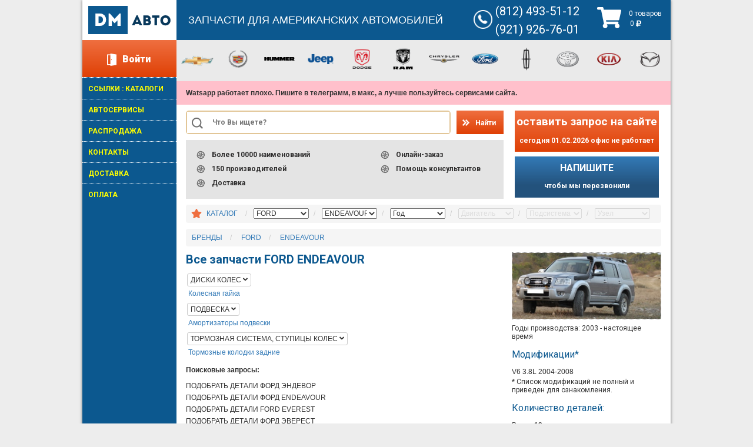

--- FILE ---
content_type: text/html; charset=utf-8
request_url: https://dmcat.ru/cars/ford/endeavour
body_size: 11879
content:
<!DOCTYPE html>
<html lang='ru'>
<head>
<meta charset='utf-8'>
<title>Все запчасти FORD ENDEAVOUR | DMCAT.RU</title>
<meta name="description" content="Расширенный список запчастей FORD ENDEAVOUR, выберите подсистему и узел" />
<meta name="keywords" content="все запчасти ford endeavour диски колес подвеска" />
<link rel="canonical" href="https://dmcat.ru/cars/ford/endeavour" />
<meta content='Russian' name='language'>
<meta content='vjED-RM3F0viR1fdENaIGv-0sZkr6NJvoYHEAouQgUQ' name='google-site-verification'>
<meta content='c66bdfecb82af759' name='yandex-verification'>
<meta content='cba1603826d3c329248936bf877ad66b' name='wmail-verification'>
<meta content='EC5D395753654DC8D786274E2A0F067E' name='msvalidate.01'>
<meta content='width=device-width,initial-scale=1' name='viewport'>
<link rel="shortcut icon" type="image/x-icon" href="/assets/new-icons/new-favicon-6a9b3552110ebd9bb3878a2fdf8a2388.ico" />
<link rel="stylesheet" media="all" href="/assets/application-384777aada304fb46583fbc9fa85d0aa.css" />
<script src="/assets/application-571f19e67c0d6f64f9fc7eb7d27f3a68.js"></script>
<meta name="csrf-param" content="authenticity_token" />
<meta name="csrf-token" content="AI+vDzmJETZMqU8F9M6XCz6My/xe89rHBvge55S16PCinh0Fv/f7oHu5vCUU9UMHb9t9RT7bE9dxSJoA189f4Q==" />
<script type="text/javascript">
  WebFontConfig = {
    google: {
      families: ['Roboto:regular,700,900:latin,cyrillic']
    }
  };


  (function() {
    var wf = document.createElement('script');
    wf.src = ('https:' == document.location.protocol ? 'https' : 'http') +
      '://ajax.googleapis.com/ajax/libs/webfont/1/webfont.js';
    wf.type = 'text/javascript';
    wf.async = 'true';
    var s = document.getElementsByTagName('script')[0];
    s.parentNode.insertBefore(wf, s);
  })();
</script>

</head>
<body>


<div class='dm-container'>
<div class='w-clearfix page-content-wrapper'>
<div class='w-clearfix left-content-wrapper'>
<div class='upper-logo'>
<a href="/"><img src="/assets/new-icons/upper-left-logo-3da95dee5651df5f305967881bba3f1a.png" alt="Upper left logo" /></a>
</div>
<div class='enter-exit-wrapper enter-dummy show-him' id='enter-exit-wrapper'>
<div class='w-clearfix enter-wrapper'>
<div class='enter-icon'></div>
<div class='enter-exit-text'>
<a href="/login">Войти</a>
</div>
</div>
</div>
<!--Боковое меню-->
<div class='w-clearfix menu-wrapper'>
<div class='menu-links-wrapper brands-menu border-dotted'>
<ul class='menu-add'>
<li class='border-dotted'>
<a class="menu-link menu-link-brand menu-link-item" href="/useful_links">ССЫЛКИ : КАТАЛОГИ</a>
</li>
<li class='border-dotted'>
<a class="menu-link menu-link-brand menu-link-item" href="/services">АВТОСЕРВИСЫ</a>
</li>
<li class='border-dotted'>
<a class="menu-link menu-link-brand menu-link-item" href="/sales">РАСПРОДАЖА</a>
</li>
<li class='border-dotted'>
<a class="menu-link menu-link-brand menu-link-item" href="/contacts">КОНТАКТЫ</a>
</li>
<li class='border-dotted'>
<a class="menu-link menu-link-brand menu-link-item" href="/delivery">ДОСТАВКА</a>
</li>
<li class='border-dotted'>
<a class="menu-link menu-link-brand menu-link-item" href="/payment">ОПЛАТА</a>
</li>
</ul>
</div>
</div>

</div>
<div class='w-clearfix center-content-wrapper'>
<div class='header-wrapper row'>
<div class='col-sm-7 col-md-7 col-xs-12 col-xs-offset-0'>
<span>
ЗАПЧАСТИ ДЛЯ АМЕРИКАНСКИХ АВТОМОБИЛЕЙ
</span>
</div>
<div class='col-md-3 col-sm-3 col-md-offset-0 hide-for-small-screen'>
<div class='upper-phone-icon'></div>
<div class='header-phones'>
<div class='header-phone-first'>(812) 493-51-12</div>
<div class='header-phone-second'>(921) 926-76-01</div>
</div>
</div>
<div class='cart-wrapper-top col-md-offset-0 col-md-2' id='cart-wrapper' onclick="window.location = '/shopping_cart';">
<div class='cart-div'>
<div style='float: left'>
<i class="fas fa-3x fa-shopping-cart" title="" style="color: white"></i>
</div>
<div style='float: right'>
<div class='cart-item-link-wrapper-top' id='cart-item-link-wrapper'>
  0 товаров
</div>
<div class='cart-items-counter-top' id='cart-items-counter'>
0  <i class="fas fa-ruble-sign"></i>
</div>
</div>
</div>
</div>
<span class='hide-for-big-screen' style='margin-top: 0px; display: inline-block; float: left; width: 160px'>
<a class='phone-mobile-link hide-for-big-screen' href='tel: +7(812) 493-51-12'>
(812) 493-51-12
</a>
<a class='phone-mobile-link hide-for-big-screen' href='tel: +7(921) 926-76-01'>
(921) 926-76-01
</a>
</span>
</div>
<div class='w-clearfix auto-logos-and-instrumental-wrapper'>
<div class='w-clearfix logos-wrapper row'>
<div class='hide-for-small-screen'>

  <div class="col-lg-3 col-md-3 col-sm-6 col-xs-12 grey-panel">
    <div class="auto-logo logo-1">
      <a title="Запчасти для автомобилей Chevrolet" href="/catalog/chevrolet"><img alt="chevrolet icon" src="/assets/brands/logo-chevrolet-26069343222c77ffcee00efce1e3d715.png" /></a>
    </div>
    <div class="auto-logo logo-2">
      <a title="Запчасти для автомобилей Cadillac" href="/catalog/cadillac"><img alt="cadillac icon" src="/assets/brands/logo-cadilac-fdb81fbcf83cae37665b96143e446cc3.png" /></a>
    </div>
    <div class="auto-logo logo-3 ">
      <a title="Запчасти для автомобилей Hummer" href="/catalog/hummer"><img alt="hummer icon" src="/assets/brands/logo-hummer-16e6afc2f1ce652eba7af1b1ef29773c.png" /></a>
    </div>
  </div>
  <div class="col-lg-3 col-md-3 col-sm-6 col-xs-12 grey-panel">
  <div style="width: 100%">
    <div class="auto-logo logo-4">
      <a title="Запчасти для автомобилей Jeep" href="/catalog/jeep"><img alt="jeep icon" src="/assets/brands/logo-jeep-c2acc89c2fad6f47a37f63f373fca7be.png" /></a>
    </div>

    <div class="auto-logo logo-5">
      <a title="Запчасти для автомобилей Dodge" href="/catalog/dodge"><img alt="dodge icon" src="/assets/brands/logo-dodge-acdb7c565bc0bbd7dc0bd867653a8778.png" /></a>
    </div>
    <div class="auto-logo logo-6">
      <a title="Запчасти для автомобилей Ram" href="/catalog/ram"><img alt="ram icon" src="/assets/brands/logo-ram-d123b0d1184e0646817424cf7c6013bc.png" /></a>
    </div>
  </div>
  </div>
  <div class="col-lg-3 col-md-3 col-sm-6 col-xs-12 grey-panel">
    <div class="auto-logo logo-7">
      <a title="Запчасти для автомобилей Chrysler" href="/catalog/chrysler"><img alt="chrysler icon" src="/assets/brands/logo-chrysler-665cd489c9bb0f9948a6eb24a522bd04.png" /></a>
    </div>
    <div class="auto-logo logo-8">
      <a title="Запчасти для автомобилей Ford" href="/catalog/ford"><img alt="ford icon" src="/assets/brands/logo-ford-e308e9b4a3b0e1133cbc6481ba87237c.png" /></a>
    </div>
    <div class="auto-logo logo-9">
      <a title="Запчасти для автомобилей Lincoln" href="/catalog/lincoln"><img alt="lincoln icon" src="/assets/brands/logo-lincoln-14cbccb650432615124abb69b4bb4df3.png" /></a>
    </div>
  </div>
  <div class="col-lg-3 col-md-3 col-sm-6 col-xs-12 grey-panel">
    <div class="auto-logo logo-10">
      <a title="Запчасти для автомобилей Toyota" href="/catalog/toyota"><img alt="toyota icon" src="/assets/brands/logo-toyota-5a6821eaa08cbd8994d452486e6141f2.png" /></a>
    </div>
    <div class="auto-logo logo-11">
      <a title="Запчасти для автомобилей KIA" href="/catalog/kia"><img alt="kia icon" src="/assets/brands/logo-kia-7b0348204d0b2d93669e739857c7afee.png" /></a>
    </div>
    <div class="auto-logo logo-12">
      <a title="Запчасти для автомобилей Mazda" href="/catalog/mazda"><img alt="mazda icon" src="/assets/brands/logo-mazda-defd00cd935812f51a3bd0c972ecb977.png" /></a>
    </div>
  </div>
</div>
</div>
</div>
<!--googleoff: index-->
<div class='w-clearfix info-panel row' style='background-color: pink'>
<b>

Watsapp  работает плохо. Пишите в телеграмм, в макс, а лучше пользуйтесь сервисами сайта.
</b>
</div>
<!--googleon: index-->
<div class='w-clearfix service-panel row'>
<div class='hide-for-small-screen'>
<div class='w-clearfix search-and-advantages-wrapper col-lg-7 col-md-7'>
<a class='button search-button hide-for-small-screen' href='#' onclick='go_user_search();'>
Найти
</a>
<div class='hide-for-big-screen' style='float: right'>
<a href='#' onclick='go_user_search();'>
<i class="fas fa-3x fa-search" title="" style="color: #e2c697; margin-top: 5px"></i>
</a>
</div>
<div class='w-clearfix search-wrapper row'>
<div class='search-icon hide-for-small-screen'></div>
<div class='w-embed search-input-wrapper'>
<input type="text" name="code_user" id="code_user" class="search-input" placeholder="Что Вы ищете?" data-toggle="popover" placement="auto top" data-placement="bottom" data-trigger="hover" data-html="true" data-content="" />
</div>
</div>
<div class='advantages-wrapper' id='advantages-wrapper'>
<div class='banner w-clearfix advantages-list-wrapper'>
<div class='advantages-left-row'>
<div class='w-clearfix advantage-wrapper'>
<div class='wheel-icon'></div>
<div class='advantage-text'>
Более 10000 наименований
</div>
</div>
<div class='w-clearfix advantage-wrapper'>
<div class='wheel-icon'></div>
<div class='advantage-text'>
150 производителей
</div>
</div>
<div class='w-clearfix advantage-wrapper'>
<div class='wheel-icon'></div>
<div class='advantage-text'>
Доставка
</div>
</div>
</div>
<div class='advantages-right-row'>
<div class='w-clearfix advantage-wrapper'>
<div class='wheel-icon'></div>
<div class='advantage-text'>
Онлайн-заказ
</div>
</div>
<div class='w-clearfix advantage-wrapper'>
<div class='wheel-icon'></div>
<div class='advantage-text'>
Помощь консультантов
</div>
</div>
</div>
</div>

</div>
</div>
<div class='w-clearfix question-wrapper col-lg-5 col-md-5 col-sx-12'>
<a class='new-button-help-inquiry hide-for-small-screen' href='/delivery_inquiries/new' style='text-decoration: none'>
<p class='new-inquiry-text-top'>
оставить запрос на сайте
</p>
<p class='new-inquiry-text-bottom'>
сегодня 01.02.2026 офис не работает
</p>
</a>
<a class='new-button-help-call hide-for-small-screen' href='/call_requests/new' style='text-decoration: none'>
<p class='new_button-help-call-top'>
НАПИШИТЕ
</p>
<p class='new-button-help-call-bottom'>
чтобы мы перезвонили
</p>
</a>
<div class='button-help-inquiry hide-for-big-screen'>
<a class='help-link' href='/delivery_inquiries/new'>
КОНСУЛЬТАНТЫ
</a>
</div>
<div class='button-help-call hide-for-big-screen'>
<a class='help-link' href='/call_requests/new'>
<i class="fas fa-phone"></i>
ЗАКАЗ ЗВОНКА
</a>
</div>
</div>
</div>
</div>
<div class='page-content row'>
<div id='catalog'>
<ol class='breadcrumb'>
<div class='btn-group'>
<a class="dropdown-toggle" data-toggle="dropdown" title="10 последних просмотров" style="margin-left: 4px" href="#"><i class="fas fa-star fa-lg" title="Просмотрено Вами" style="color: #ef6f40"></i></a>
<ul class='dropdown-menu'>
<li style='white-space: nowrap'>
<a href="#">У вас пока нет истории просмотров</a>
</li>
</ul>
</div>
<script>
   $(function() {
          $(".pointer").hover(
              function(){ $(this).addClass('open') },
              function(){ $(this).removeClass('open') }
          );
      });
</script>

<li>
<span class='pointer btn-xs border-for-mobile'>
<a href="/catalog">КАТАЛОГ</a>
</span>
</li>
<li id='brand-select' title='Выберите марку автомобиля'>
<select name="brand" id="brand" class="catalog-select-link" onchange="$.getScript(&#39;/find_elements?brand=&#39; + this.value);"><option value="/catalog">Марка</option>
<option value="acura">ACURA</option>
<option value="alfa-romeo">ALFA ROMEO</option>
<option value="amc">AMC</option>
<option value="arctic-cat">ARCTIC CAT</option>
<option value="asuna">ASUNA</option>
<option value="audi">AUDI</option>
<option value="bmw">BMW</option>
<option value="buick">BUICK</option>
<option value="cadillac">CADILLAC</option>
<option value="can-am">CAN-AM</option>
<option value="chevrolet">CHEVROLET</option>
<option value="chrysler">CHRYSLER</option>
<option value="daewoo">DAEWOO</option>
<option value="daihatsu">DAIHATSU</option>
<option value="dodge">DODGE</option>
<option value="eagle">EAGLE</option>
<option value="fiat">FIAT</option>
<option selected="selected" value="ford">FORD</option>
<option value="geely">GEELY</option>
<option value="geo">GEO</option>
<option value="gmc">GMC</option>
<option value="honda">HONDA</option>
<option value="hummer">HUMMER</option>
<option value="hyundai">HYUNDAI</option>
<option value="infiniti">INFINITI</option>
<option value="isuzu">ISUZU</option>
<option value="jaguar">JAGUAR</option>
<option value="jeep">JEEP</option>
<option value="john-deere">JOHN DEERE</option>
<option value="kia">KIA</option>
<option value="lada">LADA</option>
<option value="land-rover">LAND ROVER</option>
<option value="lexus">LEXUS</option>
<option value="lincoln">LINCOLN</option>
<option value="mazda">MAZDA</option>
<option value="mercedes-benz">MERCEDES-BENZ</option>
<option value="mercury">MERCURY</option>
<option value="mini">MINI</option>
<option value="mitsubishi">MITSUBISHI</option>
<option value="nissan">NISSAN</option>
<option value="oldsmobile">OLDSMOBILE</option>
<option value="opel">OPEL</option>
<option value="peugeot">PEUGEOT</option>
<option value="plymouth">PLYMOUTH</option>
<option value="polaris">POLARIS</option>
<option value="pontiac">PONTIAC</option>
<option value="porsche">PORSCHE</option>
<option value="ram">RAM</option>
<option value="renault">RENAULT</option>
<option value="rolls-royce">ROLLS-ROYCE</option>
<option value="saab">SAAB</option>
<option value="saturn">SATURN</option>
<option value="scion">SCION</option>
<option value="sea-doo">SEA-DOO</option>
<option value="skoda">SKODA</option>
<option value="studebaker">STUDEBAKER</option>
<option value="subaru">SUBARU</option>
<option value="suzuki">SUZUKI</option>
<option value="toyota">TOYOTA</option>
<option value="triumph">TRIUMPH</option>
<option value="volkswagen">VOLKSWAGEN</option>
<option value="volvo">VOLVO</option>
<option value="yamaha">YAMAHA</option>
<option value="gaz">ГАЗ</option></select>
</li>
<li id='model-select' title='Выберите модель автомобиля'>
<select name="model" id="model" class="catalog-select-link" onchange="$.getScript(&#39;/find_elements?brand=&#39; + $(&#39;#brand&#39;).val() + &#39;&amp;model=&#39; + this.value);"><option value="">Модель</option>
<option value="AEROSTAR">AEROSTAR</option>
<option value="ASPIRE">ASPIRE</option>
<option value="B700">B700</option>
<option value="BRONCO">BRONCO</option>
<option value="BRONCO II">BRONCO II</option>
<option value="BRONCO SPORT">BRONCO SPORT</option>
<option value="C-MAX">C-MAX</option>
<option value="CONTOUR">CONTOUR</option>
<option value="CROWN VICTORIA">CROWN VICTORIA</option>
<option value="E-150">E-150</option>
<option value="E-250">E-250</option>
<option value="E-350">E-350</option>
<option value="E-450">E-450</option>
<option value="E-550">E-550</option>
<option value="ECONOLINE">ECONOLINE</option>
<option value="ECOSPORT">ECOSPORT</option>
<option value="EDGE">EDGE</option>
<option selected="selected" value="ENDEAVOUR">ENDEAVOUR</option>
<option value="ESCAPE">ESCAPE</option>
<option value="ESCORT">ESCORT</option>
<option value="EXCURSION">EXCURSION</option>
<option value="EXPEDITION">EXPEDITION</option>
<option value="EXPLORER">EXPLORER</option>
<option value="EXPLORER SPORT">EXPLORER SPORT</option>
<option value="EXPLORER SPORT TRAC">EXPLORER SPORT TRAC</option>
<option value="F-150">F-150</option>
<option value="F-250">F-250</option>
<option value="F-350">F-350</option>
<option value="F-450">F-450</option>
<option value="F53">F53</option>
<option value="F-550">F-550</option>
<option value="F700">F700</option>
<option value="F800">F800</option>
<option value="FIESTA">FIESTA</option>
<option value="FIVE HUNDRED">FIVE HUNDRED</option>
<option value="FLEX">FLEX</option>
<option value="FOCUS">FOCUS</option>
<option value="FREESTAR">FREESTAR</option>
<option value="FREESTYLE">FREESTYLE</option>
<option value="FUSION">FUSION</option>
<option value="GALAXY">GALAXY</option>
<option value="GRANADA">GRANADA</option>
<option value="KA">KA</option>
<option value="KUGA">KUGA</option>
<option value="MAVERICK">MAVERICK</option>
<option value="MONDEO">MONDEO</option>
<option value="MUSTANG">MUSTANG</option>
<option value="PROBE">PROBE</option>
<option value="RANGER">RANGER</option>
<option value="SCORPIO">SCORPIO</option>
<option value="SIERRA">SIERRA</option>
<option value="TAUNUS">TAUNUS</option>
<option value="TAURUS">TAURUS</option>
<option value="TEMPO">TEMPO</option>
<option value="THUNDERBIRD">THUNDERBIRD</option>
<option value="TRANSIT">TRANSIT</option>
<option value="TRANSIT CONNECT">TRANSIT CONNECT</option>
<option value="WINDSTAR">WINDSTAR</option></select>
</li>
<li id='year-select' title='Выберите год выпуска автомобиля'>
<select name="year" id="year" class="catalog-select-link" onchange="$.getScript(&#39;/find_elements?brand=&#39; + $(&#39;#brand&#39;).val() + &#39;&amp;model=&#39; + $(&#39;#model&#39;).val() + &#39;&amp;year=&#39; + this.value);"><option selected="selected" value="">Год</option>
<option value="2008">2008</option>
<option value="2007">2007</option>
<option value="2006">2006</option>
<option value="2005">2005</option>
<option value="2004">2004</option>
<option value="all">Любой</option></select>
</li>
<li id='engine-select' title='Выберите объем двигателя автомобиля'>
<select name="engine" id="engine" class="catalog-select-link" disabled="disabled" onchange="$.getScript(&#39;/find_elements?brand=&#39; + $(&#39;#brand&#39;).val() + &#39;&amp;model=&#39; + $(&#39;#model&#39;).val() + &#39;&amp;year=&#39; + $(&#39;#year&#39;).val() + &#39;&amp;engine=&#39; + this.value);"><option value="Двигатель">Двигатель</option>
<option value=""></option></select>
</li>
<li id='subsystem-select' title='Выберите подсистему автомобиля'>
<select name="subsystem" id="subsystem" class="catalog-select-link" disabled="disabled" onchange="$.getScript(&#39;/find_elements?brand=&#39; + $(&#39;#brand&#39;).val() + &#39;&amp;model=&#39; + $(&#39;#model&#39;).val() + &#39;&amp;year=&#39; + $(&#39;#year&#39;).val() + &#39;&amp;engine=&#39; + $(&#39;#engine&#39;).val() + &#39;&amp;subsystem=&#39; + this.value);"><option value="Подсистема">Подсистема</option>
<option value=""></option></select>
</li>
<li id='unit-select' title='Выберите узел автомобиля'>
<select name="unit" id="unit" class="catalog-select-link" disabled="disabled" onchange="window.location.replace(&#39;/&#39; + this.value );"><option value="Узел">Узел</option>
<option value=""></option></select>
</li>

</ol>
</div>
<style>
  .popover {
    background: lightgrey;
    color: #0c588f;
    border-color: #0c588f;
    border: 3px solid;
  }
  .popover-title {
    background: white;
    color: #0c588f;
  }
</style>

<ol class='breadcrumb'>
<li>
<span class='pointer btn-xs border-for-mobile'>
<a href="/cars">БРЕНДЫ</a>
</span>
</li>
<li>
<span class='pointer btn-xs border-for-mobile'>
<a href="/cars/ford">FORD</a>
</span>
</li>
<li>
<span class='pointer btn-xs border-for-mobile'>
<a href="/cars/ford/endeavour">ENDEAVOUR</a>
</span>
</li>
</ol>

<div class='catalog-content-wrapper'>
<h1>
Все запчасти FORD ENDEAVOUR
</h1>
<div>
<div class='row'>
<ul class='catalog_item_one pointer'>
<div class='btn btn-default btn-xs'>
ДИСКИ КОЛЕС
<i class="fas fa-angle-down"></i>
</div>
<li class='catalog_item_one' style=''>
<a href="/cars/ford-endeavour-kolesnaya-gayka">Колесная гайка</a>
</li>
</ul>
<ul class='catalog_item_one pointer'>
<div class='btn btn-default btn-xs'>
ПОДВЕСКА
<i class="fas fa-angle-down"></i>
</div>
<li class='catalog_item_one' style=''>
<a href="/cars/ford-endeavour-amortizatory-podveski">Амортизаторы подвески</a>
</li>
</ul>
<ul class='catalog_item_one pointer'>
<div class='btn btn-default btn-xs'>
ТОРМОЗНАЯ СИСТЕМА, СТУПИЦЫ КОЛЕС
<i class="fas fa-angle-down"></i>
</div>
<li class='catalog_item_one' style=''>
<a href="/cars/ford-endeavour-tormoznye-kolodki-zadnie">Тормозные колодки задние</a>
</li>
</ul>
</div>
</div>
<div style='margin-top: 10px'>
<h5>Поисковые запросы:</h5>
ПОДОБРАТЬ ДЕТАЛИ ФОРД ЭНДЕВОР</BR>ПОДОБРАТЬ ДЕТАЛИ ФОРД ENDEAVOUR</BR>ПОДОБРАТЬ ДЕТАЛИ FORD EVEREST</BR>ПОДОБРАТЬ ДЕТАЛИ ФОРД ЭВЕРЕСТ</BR>ПОДОБРАТЬ ДЕТАЛИ ФОРД EVEREST
<br>
ВСЕ ДЕТАЛИ ФОРД ЭНДЕВОР</BR>ВСЕ ДЕТАЛИ ФОРД ENDEAVOUR</BR>ВСЕ ДЕТАЛИ FORD EVEREST</BR>ВСЕ ДЕТАЛИ ФОРД ЭВЕРЕСТ</BR>ВСЕ ДЕТАЛИ ФОРД EVEREST
<br>
НАЙТИ ЗАПЧАСТИ ФОРД ЭНДЕВОР</BR>НАЙТИ ЗАПЧАСТИ ФОРД ENDEAVOUR</BR>НАЙТИ ЗАПЧАСТИ FORD EVEREST</BR>НАЙТИ ЗАПЧАСТИ ФОРД ЭВЕРЕСТ</BR>НАЙТИ ЗАПЧАСТИ ФОРД EVEREST
<br>
НАЙТИ ДЕТАЛИ ФОРД ЭНДЕВОР</BR>НАЙТИ ДЕТАЛИ ФОРД ENDEAVOUR</BR>НАЙТИ ДЕТАЛИ FORD EVEREST</BR>НАЙТИ ДЕТАЛИ ФОРД ЭВЕРЕСТ</BR>НАЙТИ ДЕТАЛИ ФОРД EVEREST
<br>
</div>
</div>
<div class='content-card-wrapper'>
<div>
<img alt="ford endeavour photo" class="car-model-photo" src="/assets/car_models/ford-endeavour-300756659533ec8bfe31cbaa4c38c6a4.jpg" />
</div>
<p>
Годы производства:
2003 - настоящее время
</p>
<h3>
Модификации*
</h3>
<div>
V6 3.8L
2004-2008

</div>
<!--googleoff: index-->
<p>
* Список модификаций не полный и приведен для ознакомления.
</p>
<!--googleon: index-->
<h3>
Количество деталей:
</h3>
Всего:
<b>
12
шт.
</b>
<br>
В наличии:
<b>
1
шт.
</b>
<div style='margin-top: 10px'>
<h3>Немного о FORD ENDEAVOUR</h3>
<p>
Ford Everest, также известный как Ford Endeavour на
индийском рынке, это среднеразмерный
внедорожник (SUV) производства Ford Motor
Company с 2003 года. Everest - пятидверный вариант
четырехдверного пикапа Ford Ranger.</p>
</div>

</div>
<script type="application/ld+json">
{
  "@context": "http://schema.org",
  "@type": "CollectionPage",
  "name": "Все запчасти FORD ENDEAVOUR",
  "description": "Расширенный список запчастей FORD ENDEAVOUR, выберите подсистему и узел",
  "keywords" : "все запчасти ford endeavour диски колес подвеска",
  "primaryImageOfPage": "https://dmcat.ru/assets/car_models/ford-endeavour-300756659533ec8bfe31cbaa4c38c6a4.jpg",
  "text": " 
Ford Everest, также известный как Ford Endeavour на
индийском рынке, это среднеразмерный
внедорожник (SUV) производства Ford Motor
Company с 2003 года. Everest - пятидверный вариант
четырехдверного пикапа Ford Ranger. ",
  "breadcrumb": {
    "@type": "BreadcrumbList",
    "itemListElement": [{
    "@type": "ListItem",
    "position": 1,
    "item": {
      "@id": "https://dmcat.ru/cars",
      "name": "БРЕНДЫ",
      "image": "https://dmcat.ru/assets/new-icons/upper-left-logo-3da95dee5651df5f305967881bba3f1a.png"
    }
    }
    ,{
    "@type": "ListItem",
    "position": 2,
    "item": {
      "@id": "https://dmcat.ru/cars/ford",
      "name": "FORD",
      "image": "https://dmcat.ru/assets/brands_photo/ford-logo-bf9956fa073616da0f3d8fd16e3fb190.jpg"
    }},{
    "@type": "ListItem",
    "position": 3,
    "item": {
      "@id": "https://dmcat.ru/cars/ford/endeavour",
      "name": "ENDEAVOUR",
      "image": "https://dmcat.ru/assets/car_models/ford-endeavour-300756659533ec8bfe31cbaa4c38c6a4.jpg"
    }}
    ]},

    "mainEntity": {
    "@type": "ItemList",
    "itemListElement": [
        {
          "@type": "ItemPage",
          "relatedLink": "https://dmcat.ru/cars/ford-endeavour-kolesnaya-gayka",
          "mainContentOfPage" : "Колесная гайка для FORD ENDEAVOUR "
        }
      ,
        {
          "@type": "ItemPage",
          "relatedLink": "https://dmcat.ru/cars/ford-endeavour-amortizatory-podveski",
          "mainContentOfPage" : "Амортизаторы подвески для FORD ENDEAVOUR "
        }
      
    ]
    }
}
</script>
<script>
  $('ul').click(function() {
    if ( !event.ctrlKey ) {
      $(this).find('li').slideToggle(50);
    }
  });
</script>

</div>
<div>
<script src="//yastatic.net/es5-shims/0.0.2/es5-shims.min.js"></script>
<script src="//yastatic.net/share2/share.js"></script>
<div style='margin: 10px 10px 25px 10px;'>
<div class='ya-share2' data-services='vkontakte,odnoklassniki,telegram,whatsapp,skype'></div>
</div>

</div>

</div>
<div class='w-clearfix footer-wrapper row'>
<div style="position: absolute; bottom: 20px; right: 10px; visibility: hidden">
    <!--LiveInternet counter--><script type="text/javascript"><!--
document.write("<a href='http://www.liveinternet.ru/click' "+
"target=_blank><img style='margin-top: 3px; float: right' src='//counter.yadro.ru/hit?t26.1;r"+
escape(document.referrer)+((typeof(screen)=="undefined")?"":
";s"+screen.width+"*"+screen.height+"*"+(screen.colorDepth?
        screen.colorDepth:screen.pixelDepth))+";u"+escape(document.URL)+
";"+Math.random()+
"' alt='' title='LiveInternet: показано число посетителей за"+
" сегодня' "+
"border='0' width='88' height='15'><\/a>")
//--></script><!--/LiveInternet-->
</div>
<div class="hide-for-small-screen hide-for-ipad" style="height: 70px">
  <div class="w-clearfix down-links-wrapper">
    <a class="footer-link" href="/cars">ВСЕ БРЕНДЫ</a>
    <!--<a class="footer-link" href="/oferta">Оферта</a>-->
    <a class="footer-link" href="/workflow">О нас</a>
    <!--<a class="footer-link" href="/payment">Оплата</a>-->
    <!--<a class="footer-link" href="/contacts">Контакты</a>-->
  </div>
  <div class="phone-footer-wrapper hide-for-small-screen">
    <div class="footer-title">Автозапчасти</div>
    <div class="w-clearfix footer-call-wrapper">
      <div class="footer-call-icon"></div>
      <div class="footer-phone-text">(812) 493-51-12</div>
    </div>
  </div>
</div>
<div style="height: 40px">
  <div class="copyright-text">
    © 2009 - 2026 «ДМ-Авто» Все права защищены
  </div>
  <div class="hide-for-small-screen" style="position: absolute; bottom: 10px; left: 400px">
    <div>
<img class="pay_img" alt="methodcards" src="/assets/payment/methodcards-c6f58cba38130fc52279e3d90ddab612.png" />
<img class="pay_img" alt="methodmir" src="/assets/payment/methodmir-c5b8c445f8db10f62de7157a6f104cef.png" />
<img class="pay_img" alt="sbphodmir" style="height: 40px;" src="/assets/payment/sbp-7f78c33558b4620dda0308121f666354.png" />
</div>

  </div>
</div>


</div>
</div>
</div>
<div id='create_inquiry_conf_dialog' style='display: none;' title='Подтверждение'>
<br>
<div id='get_inquiry_conf_dialog_header'></div>
<h4>Создать запрос на поставку?</h4>
<br>
<br>
<div id='get_inquiry_conf_dialog_content'>
Этой детали нет на складе в данный момент, вы хотите узнать цену и срок поставки.
(потребуется регистрация на сайте)
</div>
</div>

<script type="text/javascript">

    var selected_spare_id = 0;

    function go_search(){
      window.location = "/admin/find.html?search_string=" + encodeURIComponent($("input#code").val());
    }

    function go_user_search(){
      window.location = "/find.html?search_string=" + encodeURIComponent($("input#code_user").val());
    }

    function go_user_search_roll(){
        window.location = "/find.html?search_string=" + encodeURIComponent($("input#code_user_roll").val());
    }

    function search_by_good_id(){
        if($('#code').val() == ''){
          $('#good_id_search').attr('href', '#');
        }else{
          $('#good_id_search').attr('href', '/goods/' + $('#code').val());
        }
    }

    function search_by_tn_ved(){
        if($('#code').val() == ''){
            $('#tn_ved_search').attr('href', '#');
        }else{
            $('#tn_ved_search').attr('href', '/admin/spares?tn_ved=' + $('#code').val());
        }
    }

    function slyLink() {
        var istS = ' Источник:'; // Слово должно находится в кавычках!
        var copyR = ' © dmcat.ru'; // Название сайта - слово должно находится в кавычках!
        var body_element = document.getElementsByTagName('body')[0];
        var choose;
        choose = window.getSelection();
        var myLink = document.location.href;
        var authorLink = "" + istS + ' ' + ""+myLink+"" + copyR;
        var copytext = choose + authorLink;
        var addDiv = document.createElement('div');
        addDiv.style.position = 'absolute';
        addDiv.style.left = '-99999px';
        body_element.appendChild(addDiv);
        addDiv.innerHTML = copytext;
        choose.selectAllChildren(addDiv);
        window.setTimeout(function() {
            body_element.removeChild(addDiv);
        },0);
    }

    $(document).ready(function() {

//        var delay = 5000, fade = 1000;
//        var banners = $('.banner');
//        var len = banners.length;
//        var i = 0;
//
//        setTimeout(cycle, delay);
//
//        function cycle() {
//            $(banners[i%len]).fadeOut(fade, function() {
//                $(banners[++i%len]).fadeIn(fade, function() {
//                    setTimeout(cycle, delay);
//                });
//            });
//        }
        $("select.menu-link-leaf").select2(
            { minimumResultsForSearch: -1},  { customClass: "left-catalog-select" }
        );

        $('#cart-wrapper').hover( function () {
          $.ajax('/shopping_cart/load')
        });

        $(".r-price").click(function(){ toggle_r_prices() });

        $("#code_user").popover({ trigger: "hover" });

        $("#enter-exit-wrapper").on("mouseenter", function () {
            $('.hide-me').show();
            $('.show-me').hide();
        } ).on("mouseleave", function () {
            $('.hide-me').hide();
            $('.show-me').show();
        });

        $("#advantages-wrapper").on("mouseenter", function () {
            $('.close_icon').show();
        } ).on("mouseleave", function () {
            $('.close_icon').hide();
        });

        $(".popover-info").popover({container: 'body', html: true, trigger: 'hover', placement: 'bottom'});

        $(".popover-info-click").popover({container: 'body', html: true, trigger: 'click', placement: 'bottom'});

        $(".popover-info-hover").popover({ trigger: "manual" , html: true, animation: false, placement: 'top'})
        .on("mouseenter", function () {
            var _this = this;
            $(this).popover("show");
            $(".popover").on("mouseleave", function () {
                $(_this).popover('hide');
            });
        }).on("mouseleave", function () {
            var _this = this;
            setTimeout(function () {
                if (!$(".popover:hover").length) {
                    $(_this).popover("hide");
                }
            }, 300);
        });

        $(".popover-info-body-hover").popover({container: 'body', trigger: "manual", html: true, animation: false, placement: 'right'})
            .on("mouseenter", function () {
                var _this = this;
                $(this).popover("show");
                $(".popover").on("mouseleave", function () {
                    $(_this).popover('hide');
                });
            }).on("mouseleave", function () {
            var _this = this;
            setTimeout(function () {
                if (!$(".popover:hover").length) {
                    $(_this).popover("hide");
                }
            }, 300);
        });

        $(".popover-info-body-click").popover({container: 'body', trigger: "click", html: true, placement: 'right'});

        $("a.fancyboxed").fancybox({
            hideOnContentClick: true,
            showCloseButton: false,
            afterClose:function(){
                $('body').css('overflowY', 'visible');
            }
        });

        $("#code_user").keypress(function(e){
            if ((e.keyCode || e.which) == 13)  {
                go_user_search();
            }
        });

        $("#code_user_button").click(function(e){
            go_user_search();
        });

        $("#code").keypress(function(e){
            if ((e.keyCode || e.which) == 13)  {
                go_search();
            }
        });

        $("#code_admin").click(function(e){
            go_search();
        });


    });

</script>

  <!-- Yandex.Metrika informer -->
  <!-- /Yandex.Metrika informer -->

  <!-- Yandex.Metrika counter -->
  <script type="text/javascript" >
      (function(m,e,t,r,i,k,a){m[i]=m[i]||function(){(m[i].a=m[i].a||[]).push(arguments)};
          m[i].l=1*new Date();k=e.createElement(t),a=e.getElementsByTagName(t)[0],k.async=1,k.src=r,a.parentNode.insertBefore(k,a)})
      (window, document, "script", "https://mc.yandex.ru/metrika/tag.js", "ym");

      ym(20534104, "init", {
          id:20534104,
          clickmap:true,
          trackLinks:true,
          accurateTrackBounce:true,
          webvisor:true,
          trackHash:true,
          ecommerce:"dataLayer"
      });
  </script>
  <noscript><div><img src="https://mc.yandex.ru/watch/20534104" style="position:absolute; left:-9999px;" alt="" /></div></noscript>
  <!-- /Yandex.Metrika counter -->

<script type="text/javascript">

    var _gaq = _gaq || [];
    _gaq.push(['_setAccount', 'UA-39223224-1']);
    _gaq.push(['_trackPageview']);

    (function() {
        var ga = document.createElement('script'); ga.type = 'text/javascript'; ga.async = true;
        ga.src = ('https:' == document.location.protocol ? 'https://ssl' : 'http://www') + '.google-analytics.com/ga.js';
        var s = document.getElementsByTagName('script')[0]; s.parentNode.insertBefore(ga, s);
    })();

</script>
    <!-- Rating@Mail.ru counter -->
    <script type="text/javascript">
      var _tmr = window._tmr || (window._tmr = []);
      _tmr.push({id: "2812629", type: "pageView", start: (new Date()).getTime()});
      (function (d, w, id) {
        if (d.getElementById(id)) return;
        var ts = d.createElement("script"); ts.type = "text/javascript"; ts.async = true; ts.id = id;
        ts.src = (d.location.protocol == "https:" ? "https:" : "http:") + "//top-fwz1.mail.ru/js/code.js";
        var f = function () {var s = d.getElementsByTagName("script")[0]; s.parentNode.insertBefore(ts, s);};
        if (w.opera == "[object Opera]") { d.addEventListener("DOMContentLoaded", f, false); } else { f(); }
      })(document, window, "topmailru-code");
    </script><noscript><div style="position:absolute;left:-10000px;">
  <img src="//top-fwz1.mail.ru/counter?id=2812629;js=na" style="border:0;" height="1" width="1" alt="Рейтинг@Mail.ru" />
</div></noscript>
    <!-- //Rating@Mail.ru counter -->
    <!-- Rating@Mail.ru logo -->
    <!--<a href="http://top.mail.ru/jump?from=2812629">-->
      <!--<img src="//top-fwz1.mail.ru/counter?id=2812629;t=479;l=1"-->
           <!--style="border:0;" height="31" width="88" alt="Рейтинг@Mail.ru" /></a>-->
    <!-- //Rating@Mail.ru logo -->

</body>
</html>
